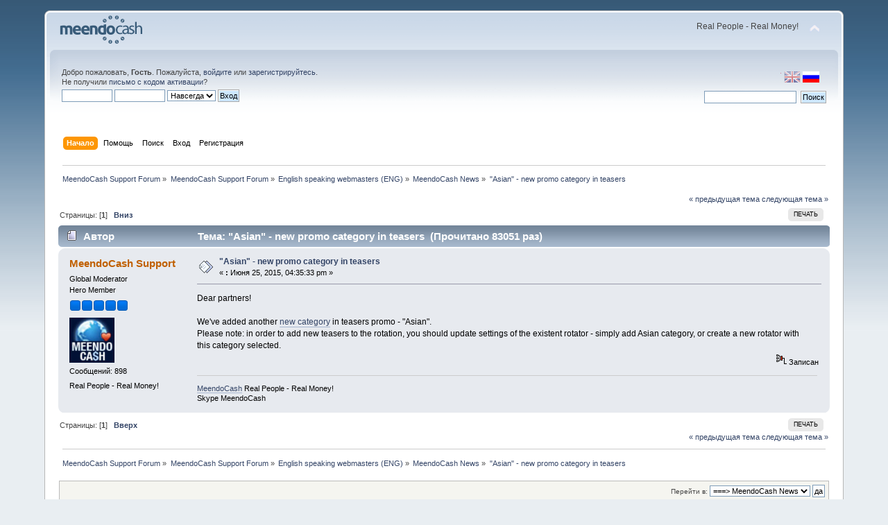

--- FILE ---
content_type: text/html; charset=UTF-8
request_url: http://forum.meendocash.com/index.php?Session=shtodh3igi9aald59hidbouna7&topic=295.0
body_size: 5039
content:
<!DOCTYPE html PUBLIC "-//W3C//DTD XHTML 1.0 Transitional//EN" "http://www.w3.org/TR/xhtml1/DTD/xhtml1-transitional.dtd">
<html xmlns="http://www.w3.org/1999/xhtml">
<head>
	<link rel="stylesheet" type="text/css" href="http://forum.meendocash.com/Themes/default/css/index.css?fin20" />
	<link rel="stylesheet" type="text/css" href="http://forum.meendocash.com/Themes/default/css/webkit.css" />
	<script type="text/javascript" src="http://forum.meendocash.com/Themes/default/scripts/script.js?fin20"></script>
	<script type="text/javascript" src="http://forum.meendocash.com/Themes/default/scripts/theme.js?fin20"></script>
	<script type="text/javascript"><!-- // --><![CDATA[
		var smf_theme_url = "http://forum.meendocash.com/Themes/default";
		var smf_default_theme_url = "http://forum.meendocash.com/Themes/default";
		var smf_images_url = "http://forum.meendocash.com/Themes/default/images";
		var smf_scripturl = "http://forum.meendocash.com/index.php?Session=shtodh3igi9aald59hidbouna7&amp;";
		var smf_iso_case_folding = false;
		var smf_charset = "UTF-8";
		var ajax_notification_text = "Загружается...";
		var ajax_notification_cancel_text = "Отменить";
	// ]]></script>
	<meta http-equiv="Content-Type" content="text/html; charset=UTF-8" />
	<meta name="description" content="&quot;Asian&quot; - new promo category in teasers" />
	<title>&quot;Asian&quot; - new promo category in teasers</title>
	<link rel="canonical" href="http://forum.meendocash.com/index.php?topic=295.0" />
	<link rel="help" href="http://forum.meendocash.com/index.php?Session=shtodh3igi9aald59hidbouna7&amp;action=help" />
	<link rel="search" href="http://forum.meendocash.com/index.php?Session=shtodh3igi9aald59hidbouna7&amp;action=search" />
	<link rel="contents" href="http://forum.meendocash.com/index.php?Session=shtodh3igi9aald59hidbouna7&amp;" />
	<link rel="alternate" type="application/rss+xml" title="MeendoCash Support Forum - RSS" href="http://forum.meendocash.com/index.php?Session=shtodh3igi9aald59hidbouna7&amp;type=rss;action=.xml" />
	<link rel="prev" href="http://forum.meendocash.com/index.php?Session=shtodh3igi9aald59hidbouna7&amp;topic=295.0;prev_next=prev" />
	<link rel="next" href="http://forum.meendocash.com/index.php?Session=shtodh3igi9aald59hidbouna7&amp;topic=295.0;prev_next=next" />
	<link rel="index" href="http://forum.meendocash.com/index.php?Session=shtodh3igi9aald59hidbouna7&amp;board=7.0" />
</head>
<body>
<div id="wrapper" style="width: 90%">
	<div id="header"><div class="frame">
		<div id="top_section">
			<h1 class="forumtitle">
				<a href="http://forum.meendocash.com/index.php?Session=shtodh3igi9aald59hidbouna7&amp;"><img src="http://forum.meendocash.com/Themes/default/images/forum_logo.png" alt="MeendoCash Support Forum" /></a>
			</h1>
			<img id="upshrink" src="http://forum.meendocash.com/Themes/default/images/upshrink.png" alt="*" title="Свернуть/Развернуть" style="display: none;" />
			<div id="siteslogan" class="floatright">Real People - Real Money!</div>
		</div>
		<div id="upper_section" class="middletext">

		<div id="language_menu_wrapper">
		<div id="language_menu">
			<img class="langicon" src="http://forum.meendocash.com/Themes/default/images/LanguageMenuImg/langicon.png" height="1px" width="1px" alt=" " />
				<form action="" method="post">
				<input type="hidden" name="languagemenu" value="english" />
				<button id="english" type="submit" value="English" class="langflagbutton">
 				<img class="langflag" src="http://forum.meendocash.com/Themes/default/images/LanguageMenuImg/english.png" height="16" width="24" alt="English" /></button>
				</form>
				<form action="" method="post">
				<input type="hidden" name="languagemenu" value="russian-utf8" />
				<button id="russian-utf8" type="submit" value="Russian-utf8" disabled="disabled" class="langflagbuttonactive" >
 				<img class="langflag" src="http://forum.meendocash.com/Themes/default/images/LanguageMenuImg/russian-utf8.png" height="16" width="24" alt="Русский" /></button>
				</form>
		</div>
		  </div>
			<div class="user">
				<script type="text/javascript" src="http://forum.meendocash.com/Themes/default/scripts/sha1.js"></script>
				<form id="guest_form" action="http://forum.meendocash.com/index.php?Session=shtodh3igi9aald59hidbouna7&amp;action=login2" method="post" accept-charset="UTF-8"  onsubmit="hashLoginPassword(this, '3b68e20379fb6d750b0ef009e9926381');">
					<div class="info">Добро пожаловать, <strong>Гость</strong>. Пожалуйста, <a href="http://forum.meendocash.com/index.php?Session=shtodh3igi9aald59hidbouna7&amp;action=login">войдите</a> или <a href="http://forum.meendocash.com/index.php?Session=shtodh3igi9aald59hidbouna7&amp;action=register">зарегистрируйтесь</a>.<br />Не получили <a href="http://forum.meendocash.com/index.php?Session=shtodh3igi9aald59hidbouna7&amp;action=activate">письмо с кодом активации</a>?</div>
					<input type="text" name="user" size="10" class="input_text" />
					<input type="password" name="passwrd" size="10" class="input_password" />
					<select name="cookielength">
						<option value="60">1 час</option>
						<option value="1440">1 день</option>
						<option value="10080">1 неделя</option>
						<option value="43200">1 месяц</option>
						<option value="-1" selected="selected">Навсегда</option>
					</select>
					<input type="submit" value="Вход" class="button_submit" /><br />
					<div class="info"></div>
					<input type="hidden" name="hash_passwrd" value="" />
				</form>
			</div>
			<div class="news normaltext">
				<form id="search_form" action="http://forum.meendocash.com/index.php?Session=shtodh3igi9aald59hidbouna7&amp;action=search2" method="post" accept-charset="UTF-8">
					<input type="text" name="search" value="" class="input_text" />&nbsp;
					<input type="submit" name="submit" value="Поиск" class="button_submit" />
					<input type="hidden" name="advanced" value="0" />
					<input type="hidden" name="topic" value="295" /></form>
			</div>
		</div>
		<br class="clear" />
		<script type="text/javascript"><!-- // --><![CDATA[
			var oMainHeaderToggle = new smc_Toggle({
				bToggleEnabled: true,
				bCurrentlyCollapsed: false,
				aSwappableContainers: [
					'upper_section'
				],
				aSwapImages: [
					{
						sId: 'upshrink',
						srcExpanded: smf_images_url + '/upshrink.png',
						altExpanded: 'Свернуть/Развернуть',
						srcCollapsed: smf_images_url + '/upshrink2.png',
						altCollapsed: 'Свернуть/Развернуть'
					}
				],
				oThemeOptions: {
					bUseThemeSettings: false,
					sOptionName: 'collapse_header',
					sSessionVar: 'ce60b87',
					sSessionId: '3b68e20379fb6d750b0ef009e9926381'
				},
				oCookieOptions: {
					bUseCookie: true,
					sCookieName: 'upshrink'
				}
			});
		// ]]></script>
		<div id="main_menu">
			<ul class="dropmenu" id="menu_nav">
				<li id="button_home">
					<a class="active firstlevel" href="http://forum.meendocash.com/index.php?Session=shtodh3igi9aald59hidbouna7&amp;">
						<span class="last firstlevel">Начало</span>
					</a>
				</li>
				<li id="button_help">
					<a class="firstlevel" href="http://forum.meendocash.com/index.php?Session=shtodh3igi9aald59hidbouna7&amp;action=help">
						<span class="firstlevel">Помощь</span>
					</a>
				</li>
				<li id="button_search">
					<a class="firstlevel" href="http://forum.meendocash.com/index.php?Session=shtodh3igi9aald59hidbouna7&amp;action=search">
						<span class="firstlevel">Поиск</span>
					</a>
				</li>
				<li id="button_login">
					<a class="firstlevel" href="http://forum.meendocash.com/index.php?Session=shtodh3igi9aald59hidbouna7&amp;action=login">
						<span class="firstlevel">Вход</span>
					</a>
				</li>
				<li id="button_register">
					<a class="firstlevel" href="http://forum.meendocash.com/index.php?Session=shtodh3igi9aald59hidbouna7&amp;action=register">
						<span class="last firstlevel">Регистрация</span>
					</a>
				</li>
			</ul>
		</div>
		<br class="clear" />
	</div></div>
	<div id="content_section"><div class="frame">
		<div id="main_content_section">
	<div class="navigate_section">
		<ul>
			<li>
				<a href="http://forum.meendocash.com/index.php?Session=shtodh3igi9aald59hidbouna7&amp;"><span>MeendoCash Support Forum</span></a> &#187;
			</li>
			<li>
				<a href="http://forum.meendocash.com/index.php?Session=shtodh3igi9aald59hidbouna7&amp;#c1"><span>MeendoCash Support Forum</span></a> &#187;
			</li>
			<li>
				<a href="http://forum.meendocash.com/index.php?Session=shtodh3igi9aald59hidbouna7&amp;board=1.0"><span>English speaking webmasters (ENG)</span></a> &#187;
			</li>
			<li>
				<a href="http://forum.meendocash.com/index.php?Session=shtodh3igi9aald59hidbouna7&amp;board=7.0"><span>MeendoCash News</span></a> &#187;
			</li>
			<li class="last">
				<a href="http://forum.meendocash.com/index.php?Session=shtodh3igi9aald59hidbouna7&amp;topic=295.0"><span>&quot;Asian&quot; - new promo category in teasers</span></a>
			</li>
		</ul>
	</div>
			<a id="top"></a>
			<a id="msg1979"></a>
			<div class="pagesection">
				<div class="nextlinks"><a href="http://forum.meendocash.com/index.php?Session=shtodh3igi9aald59hidbouna7&amp;topic=295.0;prev_next=prev#new">&laquo; предыдущая тема</a> <a href="http://forum.meendocash.com/index.php?Session=shtodh3igi9aald59hidbouna7&amp;topic=295.0;prev_next=next#new">следующая тема &raquo;</a></div>
		<div class="buttonlist floatright">
			<ul>
				<li><a class="button_strip_print" href="http://forum.meendocash.com/index.php?Session=shtodh3igi9aald59hidbouna7&amp;action=printpage;topic=295.0" rel="new_win nofollow"><span class="last">Печать</span></a></li>
			</ul>
		</div>
				<div class="pagelinks floatleft">Страницы: [<strong>1</strong>]   &nbsp;&nbsp;<a href="#lastPost"><strong>Вниз</strong></a></div>
			</div>
			<div id="forumposts">
				<div class="cat_bar">
					<h3 class="catbg">
						<img src="http://forum.meendocash.com/Themes/default/images/topic/normal_post.gif" align="bottom" alt="" />
						<span id="author">Автор</span>
						Тема: &quot;Asian&quot; - new promo category in teasers &nbsp;(Прочитано 83051 раз)
					</h3>
				</div>
				<form action="http://forum.meendocash.com/index.php?Session=shtodh3igi9aald59hidbouna7&amp;action=quickmod2;topic=295.0" method="post" accept-charset="UTF-8" name="quickModForm" id="quickModForm" style="margin: 0;" onsubmit="return oQuickModify.bInEditMode ? oQuickModify.modifySave('3b68e20379fb6d750b0ef009e9926381', 'ce60b87') : false">
				<div class="windowbg">
					<span class="topslice"><span></span></span>
					<div class="post_wrapper">
						<div class="poster">
							<h4>
								<a href="http://forum.meendocash.com/index.php?Session=shtodh3igi9aald59hidbouna7&amp;action=profile;u=8" title="Просмотр профиля MeendoCash Support">MeendoCash Support</a>
							</h4>
							<ul class="reset smalltext" id="msg_1979_extra_info">
								<li class="membergroup">Global Moderator</li>
								<li class="postgroup">Hero Member</li>
								<li class="stars"><img src="http://forum.meendocash.com/Themes/default/images/stargmod.gif" alt="*" /><img src="http://forum.meendocash.com/Themes/default/images/stargmod.gif" alt="*" /><img src="http://forum.meendocash.com/Themes/default/images/stargmod.gif" alt="*" /><img src="http://forum.meendocash.com/Themes/default/images/stargmod.gif" alt="*" /><img src="http://forum.meendocash.com/Themes/default/images/stargmod.gif" alt="*" /></li>
								<li class="avatar">
									<a href="http://forum.meendocash.com/index.php?Session=shtodh3igi9aald59hidbouna7&amp;action=profile;u=8">
										<img class="avatar" src="http://forum.meendocash.com/index.php?Session=shtodh3igi9aald59hidbouna7&amp;action=dlattach;attach=6;type=avatar" alt="" />
									</a>
								</li>
								<li class="postcount">Сообщений: 898</li>
								<li class="blurb">Real People - Real Money!</li>
								<li class="profile">
									<ul>
									</ul>
								</li>
							</ul>
						</div>
						<div class="postarea">
							<div class="flow_hidden">
								<div class="keyinfo">
									<div class="messageicon">
										<img src="http://forum.meendocash.com/Themes/default/images/post/xx.gif" alt="" />
									</div>
									<h5 id="subject_1979">
										<a href="http://forum.meendocash.com/index.php?Session=shtodh3igi9aald59hidbouna7&amp;topic=295.msg1979#msg1979" rel="nofollow">&quot;Asian&quot; - new promo category in teasers</a>
									</h5>
									<div class="smalltext">&#171; <strong> :</strong> Июня 25, 2015, 04:35:33 pm &#187;</div>
									<div id="msg_1979_quick_mod"></div>
								</div>
							</div>
							<div class="post">
								<div class="inner" id="msg_1979">Dear partners!<br /><br />We&#039;ve added another <a href="http://www.meendocash.com/rotators/teaser/" class="bbc_link" target="_blank">new category</a> in teasers promo - &quot;Asian&quot;. <br />Please note: in order to add new teasers to the rotation, you should update settings of the existent rotator - simply add Asian category, or create a new rotator with this category selected.<br /></div>
							</div>
						</div>
						<div class="moderatorbar">
							<div class="smalltext modified" id="modified_1979">
							</div>
							<div class="smalltext reportlinks">
								<img src="http://forum.meendocash.com/Themes/default/images/ip.gif" alt="" />
								Записан
							</div>
							<div class="signature" id="msg_1979_signature"><a href="http://www.meendocash.com/" class="bbc_link" target="_blank">MeendoCash</a> Real People - Real Money! <br />Skype MeendoCash</div>
						</div>
					</div>
					<span class="botslice"><span></span></span>
				</div>
				<hr class="post_separator" />
				</form>
			</div>
			<a id="lastPost"></a>
			<div class="pagesection">
				
		<div class="buttonlist floatright">
			<ul>
				<li><a class="button_strip_print" href="http://forum.meendocash.com/index.php?Session=shtodh3igi9aald59hidbouna7&amp;action=printpage;topic=295.0" rel="new_win nofollow"><span class="last">Печать</span></a></li>
			</ul>
		</div>
				<div class="pagelinks floatleft">Страницы: [<strong>1</strong>]   &nbsp;&nbsp;<a href="#top"><strong>Вверх</strong></a></div>
				<div class="nextlinks_bottom"><a href="http://forum.meendocash.com/index.php?Session=shtodh3igi9aald59hidbouna7&amp;topic=295.0;prev_next=prev#new">&laquo; предыдущая тема</a> <a href="http://forum.meendocash.com/index.php?Session=shtodh3igi9aald59hidbouna7&amp;topic=295.0;prev_next=next#new">следующая тема &raquo;</a></div>
			</div>
	<div class="navigate_section">
		<ul>
			<li>
				<a href="http://forum.meendocash.com/index.php?Session=shtodh3igi9aald59hidbouna7&amp;"><span>MeendoCash Support Forum</span></a> &#187;
			</li>
			<li>
				<a href="http://forum.meendocash.com/index.php?Session=shtodh3igi9aald59hidbouna7&amp;#c1"><span>MeendoCash Support Forum</span></a> &#187;
			</li>
			<li>
				<a href="http://forum.meendocash.com/index.php?Session=shtodh3igi9aald59hidbouna7&amp;board=1.0"><span>English speaking webmasters (ENG)</span></a> &#187;
			</li>
			<li>
				<a href="http://forum.meendocash.com/index.php?Session=shtodh3igi9aald59hidbouna7&amp;board=7.0"><span>MeendoCash News</span></a> &#187;
			</li>
			<li class="last">
				<a href="http://forum.meendocash.com/index.php?Session=shtodh3igi9aald59hidbouna7&amp;topic=295.0"><span>&quot;Asian&quot; - new promo category in teasers</span></a>
			</li>
		</ul>
	</div>
			<div id="moderationbuttons"></div>
			<div class="plainbox" id="display_jump_to">&nbsp;</div>
		<br class="clear" />
				<script type="text/javascript" src="http://forum.meendocash.com/Themes/default/scripts/topic.js"></script>
				<script type="text/javascript"><!-- // --><![CDATA[
					var oQuickReply = new QuickReply({
						bDefaultCollapsed: true,
						iTopicId: 295,
						iStart: 0,
						sScriptUrl: smf_scripturl,
						sImagesUrl: "http://forum.meendocash.com/Themes/default/images",
						sContainerId: "quickReplyOptions",
						sImageId: "quickReplyExpand",
						sImageCollapsed: "collapse.gif",
						sImageExpanded: "expand.gif",
						sJumpAnchor: "quickreply"
					});
					if ('XMLHttpRequest' in window)
					{
						var oQuickModify = new QuickModify({
							sScriptUrl: smf_scripturl,
							bShowModify: true,
							iTopicId: 295,
							sTemplateBodyEdit: '\n\t\t\t\t\t\t\t\t<div id="quick_edit_body_container" style="width: 90%">\n\t\t\t\t\t\t\t\t\t<div id="error_box" style="padding: 4px;" class="error"><' + '/div>\n\t\t\t\t\t\t\t\t\t<textarea class="editor" name="message" rows="12" style="width: 100%; margin-bottom: 10px;" tabindex="1">%body%<' + '/textarea><br />\n\t\t\t\t\t\t\t\t\t<input type="hidden" name="ce60b87" value="3b68e20379fb6d750b0ef009e9926381" />\n\t\t\t\t\t\t\t\t\t<input type="hidden" name="topic" value="295" />\n\t\t\t\t\t\t\t\t\t<input type="hidden" name="msg" value="%msg_id%" />\n\t\t\t\t\t\t\t\t\t<div class="righttext">\n\t\t\t\t\t\t\t\t\t\t<input type="submit" name="post" value="Сохранить" tabindex="2" onclick="return oQuickModify.modifySave(\'3b68e20379fb6d750b0ef009e9926381\', \'ce60b87\');" accesskey="s" class="button_submit" />&nbsp;&nbsp;<input type="submit" name="cancel" value="Отменить" tabindex="3" onclick="return oQuickModify.modifyCancel();" class="button_submit" />\n\t\t\t\t\t\t\t\t\t<' + '/div>\n\t\t\t\t\t\t\t\t<' + '/div>',
							sTemplateSubjectEdit: '<input type="text" style="width: 90%;" name="subject" value="%subject%" size="80" maxlength="80" tabindex="4" class="input_text" />',
							sTemplateBodyNormal: '%body%',
							sTemplateSubjectNormal: '<a hr'+'ef="http://forum.meendocash.com/index.php?Session=shtodh3igi9aald59hidbouna7&amp;'+'?topic=295.msg%msg_id%#msg%msg_id%" rel="nofollow">%subject%<' + '/a>',
							sTemplateTopSubject: 'Тема: %subject% &nbsp;(Прочитано 83051 раз)',
							sErrorBorderStyle: '1px solid red'
						});

						aJumpTo[aJumpTo.length] = new JumpTo({
							sContainerId: "display_jump_to",
							sJumpToTemplate: "<label class=\"smalltext\" for=\"%select_id%\">Перейти в:<" + "/label> %dropdown_list%",
							iCurBoardId: 7,
							iCurBoardChildLevel: 1,
							sCurBoardName: "MeendoCash News",
							sBoardChildLevelIndicator: "==",
							sBoardPrefix: "=> ",
							sCatSeparator: "-----------------------------",
							sCatPrefix: "",
							sGoButtonLabel: "да"
						});

						aIconLists[aIconLists.length] = new IconList({
							sBackReference: "aIconLists[" + aIconLists.length + "]",
							sIconIdPrefix: "msg_icon_",
							sScriptUrl: smf_scripturl,
							bShowModify: true,
							iBoardId: 7,
							iTopicId: 295,
							sSessionId: "3b68e20379fb6d750b0ef009e9926381",
							sSessionVar: "ce60b87",
							sLabelIconList: "Иконка сообщения",
							sBoxBackground: "transparent",
							sBoxBackgroundHover: "#ffffff",
							iBoxBorderWidthHover: 1,
							sBoxBorderColorHover: "#adadad" ,
							sContainerBackground: "#ffffff",
							sContainerBorder: "1px solid #adadad",
							sItemBorder: "1px solid #ffffff",
							sItemBorderHover: "1px dotted gray",
							sItemBackground: "transparent",
							sItemBackgroundHover: "#e0e0f0"
						});
					}
				// ]]></script>
		</div>
	</div></div>
	<div id="footer_section"><div class="frame">
		<ul class="reset">
			<li class="copyright">
			<span class="smalltext" style="display: inline; visibility: visible; font-family: Verdana, Arial, sans-serif;"><a href="http://forum.meendocash.com/index.php?Session=shtodh3igi9aald59hidbouna7&amp;action=credits" title="Simple Machines Forum" target="_blank" class="new_win">SMF 2.0.7</a> |
 <a href="http://www.simplemachines.org/about/smf/license.php" title="License" target="_blank" class="new_win">SMF &copy; 2013</a>, <a href="http://www.simplemachines.org" title="Simple Machines" target="_blank" class="new_win">Simple Machines</a>
			</span></li>
			<li><a id="button_xhtml" href="http://validator.w3.org/check?uri=referer" target="_blank" class="new_win" title="Valid XHTML 1.0!"><span>XHTML</span></a></li>
			<li><a id="button_rss" href="http://forum.meendocash.com/index.php?Session=shtodh3igi9aald59hidbouna7&amp;action=.xml;type=rss" class="new_win"><span>RSS</span></a></li>
			<li class="last"><a id="button_wap2" href="http://forum.meendocash.com/index.php?Session=shtodh3igi9aald59hidbouna7&amp;wap2" class="new_win"><span>Мобильная версия</span></a></li>
		</ul>
	</div></div>
</div>
</body></html>